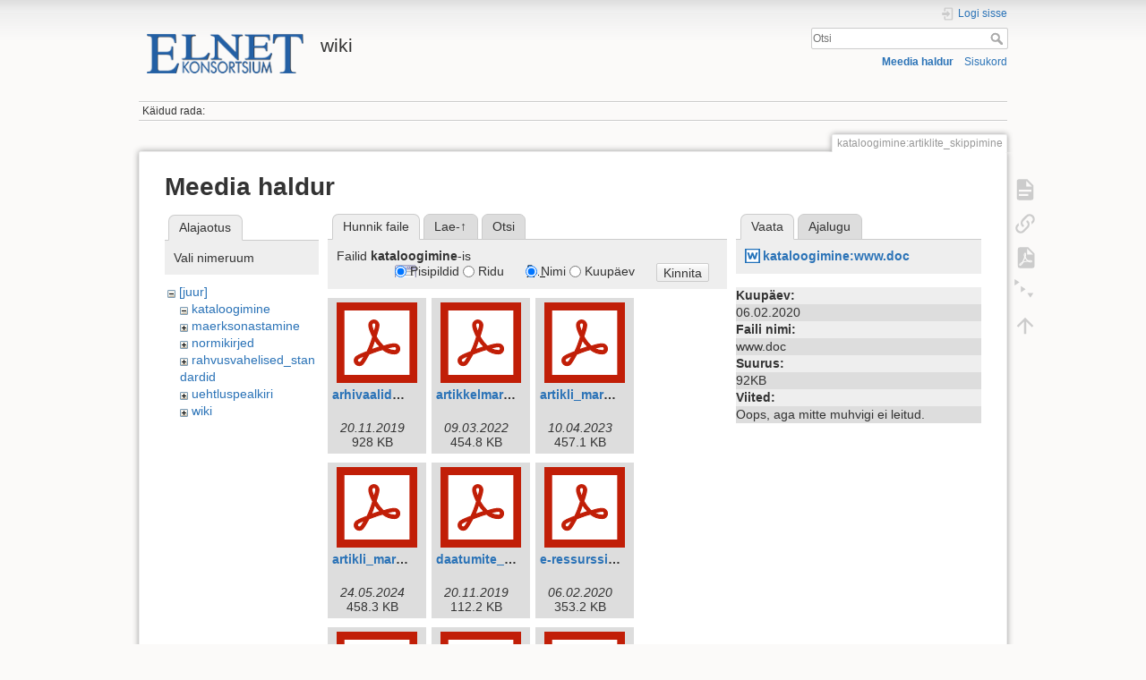

--- FILE ---
content_type: text/html; charset=utf-8
request_url: https://www.elnet.ee/wiki/doku.php?id=kataloogimine:artiklite_skippimine&image=kataloogimine%3Awww.doc&ns=kataloogimine&tab_details=view&do=media
body_size: 7365
content:
<!DOCTYPE html>
<html lang="et" dir="ltr" class="no-js">
<head>
    <meta charset="utf-8" />
    <title>Artiklite skippimine ehk artiklid, mida ei arvestata pealkirjade järjestamisel [wiki]</title>
    <meta name="generator" content="DokuWiki"/>
<meta name="theme-color" content="#008800"/>
<meta name="robots" content="noindex,nofollow"/>
<link rel="search" type="application/opensearchdescription+xml" href="/wiki/lib/exe/opensearch.php" title="wiki"/>
<link rel="start" href="/wiki/"/>
<link rel="contents" href="/wiki/doku.php?id=kataloogimine:artiklite_skippimine&amp;do=index" title="Sisukord"/>
<link rel="manifest" href="/wiki/lib/exe/manifest.php" crossorigin="use-credentials"/>
<link rel="alternate" type="application/rss+xml" title="Viimased muudatused" href="/wiki/feed.php"/>
<link rel="alternate" type="application/rss+xml" title="Hetke nimeruum" href="/wiki/feed.php?mode=list&amp;ns=kataloogimine"/>
<link rel="alternate" type="text/html" title="Liht-HTML" href="/wiki/doku.php?do=export_xhtml&amp;id=kataloogimine:artiklite_skippimine"/>
<link rel="alternate" type="text/plain" title="Wiki märgistus" href="/wiki/doku.php?do=export_raw&amp;id=kataloogimine:artiklite_skippimine"/>
<link rel="stylesheet" href="/wiki/lib/exe/css.php?t=dokuwiki&amp;tseed=c9271a0882bc35aeba753e0f21f06454"/>
<script >var NS='kataloogimine';var JSINFO = {"confirm_delete":"Are you sure you want to delete this page?","doku_base":"\/wiki\/","cg_rev":"","dw_version":56.2,"chrome_version":131,"hide_captcha_error":"none","ckg_dbl_click":"","ckg_canonical":0,"doku_url":"https:\/\/www.elnet.ee\/wiki\/","ckgEdPaste":"off","rel_links":1,"ckg_template":"dokuwiki","plugins":{"edittable":{"default columnwidth":""}},"fastwiki":{"secedit":1,"preview":1,"fastpages":1,"save":0,"fastshow":0,"fastshow_same_ns":1,"fastshow_include":"","fastshow_exclude":"","preload":0,"preload_head":"====47hsjwycv782nwncv8b920m8bv72jmdm3929bno3b3====","preload_batchsize":10,"preload_per_page":100,"locktime":840,"usedraft":1,"text_btn_show":"N\u00e4ita lehte","templatename":"dokuwiki"},"htmlok":0,"plugin_folded":{"hide":"hide","reveal":"reveal"},"move_renameokay":false,"move_allowrename":false,"id":"kataloogimine:artiklite_skippimine","namespace":"kataloogimine","ACT":"media","useHeadingNavigation":1,"useHeadingContent":0};(function(H){H.className=H.className.replace(/\bno-js\b/,'js')})(document.documentElement);</script>
<script src="/wiki/lib/exe/jquery.php?tseed=8faf3dc90234d51a499f4f428a0eae43" defer="defer"></script>
<script src="/wiki/lib/exe/js.php?t=dokuwiki&amp;tseed=c9271a0882bc35aeba753e0f21f06454" defer="defer"></script>
<script type="text/javascript" charset="utf-8" src="/wiki/lib/plugins/ckgedit/scripts/mediamgr.js" defer="defer"></script>

    <script type="text/javascript">
    //<![CDATA[ 
    function LoadScript( url )
    {
     document.write( '<scr' + 'ipt type="text/javascript" src="' + url + '"><\/scr' + 'ipt>' ) ;        

    }
   function LoadScriptDefer( url )
    {
     document.write( '<scr' + 'ipt type="text/javascript" src="' + url + '" defer><\/scr' + 'ipt>' ) ;        

    }
//]]> 

 </script>
     <meta name="viewport" content="width=device-width,initial-scale=1" />
    <link rel="shortcut icon" href="/wiki/lib/tpl/dokuwiki/images/favicon.ico" />
<link rel="apple-touch-icon" href="/wiki/lib/tpl/dokuwiki/images/apple-touch-icon.png" />
    </head>

<body>
    <div id="dokuwiki__site"><div id="dokuwiki__top" class="site dokuwiki mode_media tpl_dokuwiki     ">

        
<!-- ********** HEADER ********** -->
<header id="dokuwiki__header"><div class="pad group">

    
    <div class="headings group">
        <ul class="a11y skip">
            <li><a href="#dokuwiki__content">mine sisule</a></li>
        </ul>

        <h1 class="logo"><a href="/wiki/doku.php?id=start"  accesskey="h" title="Home [h]"><img src="/wiki/lib/exe/fetch.php?media=wiki:logo.png" width="210" height="70" alt="" /><span>wiki</span></a></h1>
            </div>

    <div class="tools group">
        <!-- USER TOOLS -->
                    <div id="dokuwiki__usertools">
                <h3 class="a11y">Kasutaja tarvikud</h3>
                <ul>
                    <li class="action login"><a href="/wiki/doku.php?id=kataloogimine:artiklite_skippimine&amp;do=login&amp;sectok=" title="Logi sisse" rel="nofollow"><span>Logi sisse</span><svg xmlns="http://www.w3.org/2000/svg" width="24" height="24" viewBox="0 0 24 24"><path d="M10 17.25V14H3v-4h7V6.75L15.25 12 10 17.25M8 2h9a2 2 0 0 1 2 2v16a2 2 0 0 1-2 2H8a2 2 0 0 1-2-2v-4h2v4h9V4H8v4H6V4a2 2 0 0 1 2-2z"/></svg></a></li>                </ul>
            </div>
        
        <!-- SITE TOOLS -->
        <div id="dokuwiki__sitetools">
            <h3 class="a11y">Lehe tööriistad</h3>
            <form action="/wiki/doku.php?id=start" method="get" role="search" class="search doku_form" id="dw__search" accept-charset="utf-8"><input type="hidden" name="do" value="search" /><input type="hidden" name="id" value="kataloogimine:artiklite_skippimine" /><div class="no"><input name="q" type="text" class="edit" title="[F]" accesskey="f" placeholder="Otsi" autocomplete="on" id="qsearch__in" value="" /><button value="1" type="submit" title="Otsi">Otsi</button><div id="qsearch__out" class="ajax_qsearch JSpopup"></div></div></form>            <div class="mobileTools">
                <form action="/wiki/doku.php" method="get" accept-charset="utf-8"><div class="no"><input type="hidden" name="id" value="kataloogimine:artiklite_skippimine" /><select name="do" class="edit quickselect" title="Tööriistad"><option value="">Tööriistad</option><optgroup label="Lehekülje tarvikud"><option value="">Näita lehte</option><option value="backlink">Tagasilingid</option><option value="export_pdf">Export to PDF</option><option value="menuitemfolded">Fold/unfold all</option></optgroup><optgroup label="Lehe tööriistad"><option value="media">Meedia haldur</option><option value="index">Sisukord</option></optgroup><optgroup label="Kasutaja tarvikud"><option value="login">Logi sisse</option></optgroup></select><button type="submit">&gt;</button></div></form>            </div>
            <ul>
                <li class="action media"><a href="/wiki/doku.php?id=kataloogimine:artiklite_skippimine&amp;do=media&amp;ns=kataloogimine" title="Meedia haldur" rel="nofollow">Meedia haldur</a></li><li class="action index"><a href="/wiki/doku.php?id=kataloogimine:artiklite_skippimine&amp;do=index" title="Sisukord [x]" rel="nofollow" accesskey="x">Sisukord</a></li>            </ul>
        </div>

    </div>

    <!-- BREADCRUMBS -->
            <div class="breadcrumbs">
                                        <div class="trace"><span class="bchead">Käidud rada:</span></div>
                    </div>
    
    <hr class="a11y" />
</div></header><!-- /header -->

        <div class="wrapper group">

            
            <!-- ********** CONTENT ********** -->
            <main id="dokuwiki__content"><div class="pad group">
                
                <div class="pageId"><span>kataloogimine:artiklite_skippimine</span></div>

                <div class="page group">
                                                            <!-- wikipage start -->
                    <div class="plugin_fastwiki_marker" style="display:none"></div><div id="mediamanager__page">
<h1>Meedia haldur</h1>
<div class="panel namespaces">
<h2>Alajaotus</h2>
<div class="panelHeader">Vali nimeruum</div>
<div class="panelContent" id="media__tree">

<ul class="idx">
<li class="media level0 open"><img src="/wiki/lib/images/minus.gif" alt="−" /><div class="li"><a href="/wiki/doku.php?id=kataloogimine:artiklite_skippimine&amp;ns=&amp;tab_files=files&amp;do=media&amp;tab_details=view&amp;image=kataloogimine%3Awww.doc" class="idx_dir">[juur]</a></div>
<ul class="idx">
<li class="media level1 open"><img src="/wiki/lib/images/minus.gif" alt="−" /><div class="li"><a href="/wiki/doku.php?id=kataloogimine:artiklite_skippimine&amp;ns=kataloogimine&amp;tab_files=files&amp;do=media&amp;tab_details=view&amp;image=kataloogimine%3Awww.doc" class="idx_dir">kataloogimine</a></div></li>
<li class="media level1 closed"><img src="/wiki/lib/images/plus.gif" alt="+" /><div class="li"><a href="/wiki/doku.php?id=kataloogimine:artiklite_skippimine&amp;ns=maerksonastamine&amp;tab_files=files&amp;do=media&amp;tab_details=view&amp;image=kataloogimine%3Awww.doc" class="idx_dir">maerksonastamine</a></div></li>
<li class="media level1 closed"><img src="/wiki/lib/images/plus.gif" alt="+" /><div class="li"><a href="/wiki/doku.php?id=kataloogimine:artiklite_skippimine&amp;ns=normikirjed&amp;tab_files=files&amp;do=media&amp;tab_details=view&amp;image=kataloogimine%3Awww.doc" class="idx_dir">normikirjed</a></div></li>
<li class="media level1 closed"><img src="/wiki/lib/images/plus.gif" alt="+" /><div class="li"><a href="/wiki/doku.php?id=kataloogimine:artiklite_skippimine&amp;ns=rahvusvahelised_standardid&amp;tab_files=files&amp;do=media&amp;tab_details=view&amp;image=kataloogimine%3Awww.doc" class="idx_dir">rahvusvahelised_standardid</a></div></li>
<li class="media level1 closed"><img src="/wiki/lib/images/plus.gif" alt="+" /><div class="li"><a href="/wiki/doku.php?id=kataloogimine:artiklite_skippimine&amp;ns=uehtluspealkiri&amp;tab_files=files&amp;do=media&amp;tab_details=view&amp;image=kataloogimine%3Awww.doc" class="idx_dir">uehtluspealkiri</a></div></li>
<li class="media level1 closed"><img src="/wiki/lib/images/plus.gif" alt="+" /><div class="li"><a href="/wiki/doku.php?id=kataloogimine:artiklite_skippimine&amp;ns=wiki&amp;tab_files=files&amp;do=media&amp;tab_details=view&amp;image=kataloogimine%3Awww.doc" class="idx_dir">wiki</a></div></li>
</ul></li>
</ul>
</div>
</div>
<div class="panel filelist">
<h2 class="a11y">Hunnik faile</h2>
<ul class="tabs">
<li><strong>Hunnik faile</strong></li>
<li><a href="/wiki/doku.php?id=kataloogimine:artiklite_skippimine&amp;tab_files=upload&amp;do=media&amp;tab_details=view&amp;image=kataloogimine%3Awww.doc&amp;ns=kataloogimine">Lae-↑ </a></li>
<li><a href="/wiki/doku.php?id=kataloogimine:artiklite_skippimine&amp;tab_files=search&amp;do=media&amp;tab_details=view&amp;image=kataloogimine%3Awww.doc&amp;ns=kataloogimine">Otsi</a></li>
</ul>
<div class="panelHeader">
<h3>Failid <strong>kataloogimine</strong>-is</h3>
<form method="get" action="/wiki/doku.php?id=kataloogimine:artiklite_skippimine" class="options doku_form" accept-charset="utf-8"><input type="hidden" name="sectok" value="" /><input type="hidden" name="do" value="media" /><input type="hidden" name="tab_details" value="view" /><input type="hidden" name="image" value="kataloogimine:www.doc" /><input type="hidden" name="ns" value="kataloogimine" /><div class="no"><ul>
<li class="listType"><label for="listType__thumbs" class="thumbs">
<input name="list_dwmedia" type="radio" value="thumbs" id="listType__thumbs" class="thumbs" checked="checked" />
<span>Pisipildid</span>
</label><label for="listType__rows" class="rows">
<input name="list_dwmedia" type="radio" value="rows" id="listType__rows" class="rows" />
<span>Ridu</span>
</label></li>
<li class="sortBy"><label for="sortBy__name" class="name">
<input name="sort_dwmedia" type="radio" value="name" id="sortBy__name" class="name" checked="checked" />
<span>Nimi</span>
</label><label for="sortBy__date" class="date">
<input name="sort_dwmedia" type="radio" value="date" id="sortBy__date" class="date" />
<span>Kuupäev</span>
</label></li>
<li><button value="1" type="submit">Kinnita</button></li>
</ul>
</div></form></div>
<div class="panelContent">
<ul class="thumbs"><li><dl title="arhivaalidmarc_2018.pdf"><dt><a id="l_:kataloogimine:arhivaalidmarc_2018.pdf" class="image thumb" href="/wiki/doku.php?id=kataloogimine:artiklite_skippimine&amp;image=kataloogimine%3Aarhivaalidmarc_2018.pdf&amp;ns=kataloogimine&amp;tab_details=view&amp;do=media"><img src="/wiki/lib/images/fileicons/svg/pdf.svg" alt="arhivaalidmarc_2018.pdf" loading="lazy" width="90" height="90" /></a></dt><dd class="name"><a href="/wiki/doku.php?id=kataloogimine:artiklite_skippimine&amp;image=kataloogimine%3Aarhivaalidmarc_2018.pdf&amp;ns=kataloogimine&amp;tab_details=view&amp;do=media" id="h_:kataloogimine:arhivaalidmarc_2018.pdf">arhivaalidmarc_2018.pdf</a></dd><dd class="size">&#160;</dd><dd class="date">20.11.2019</dd><dd class="filesize">928 KB</dd></dl></li><li><dl title="artikkelmarc_2014.pdf"><dt><a id="l_:kataloogimine:artikkelmarc_2014.pdf" class="image thumb" href="/wiki/doku.php?id=kataloogimine:artiklite_skippimine&amp;image=kataloogimine%3Aartikkelmarc_2014.pdf&amp;ns=kataloogimine&amp;tab_details=view&amp;do=media"><img src="/wiki/lib/images/fileicons/svg/pdf.svg" alt="artikkelmarc_2014.pdf" loading="lazy" width="90" height="90" /></a></dt><dd class="name"><a href="/wiki/doku.php?id=kataloogimine:artiklite_skippimine&amp;image=kataloogimine%3Aartikkelmarc_2014.pdf&amp;ns=kataloogimine&amp;tab_details=view&amp;do=media" id="h_:kataloogimine:artikkelmarc_2014.pdf">artikkelmarc_2014.pdf</a></dd><dd class="size">&#160;</dd><dd class="date">09.03.2022</dd><dd class="filesize">454.8 KB</dd></dl></li><li><dl title="artikli_marc_2023.pdf"><dt><a id="l_:kataloogimine:artikli_marc_2023.pdf" class="image thumb" href="/wiki/doku.php?id=kataloogimine:artiklite_skippimine&amp;image=kataloogimine%3Aartikli_marc_2023.pdf&amp;ns=kataloogimine&amp;tab_details=view&amp;do=media"><img src="/wiki/lib/images/fileicons/svg/pdf.svg" alt="artikli_marc_2023.pdf" loading="lazy" width="90" height="90" /></a></dt><dd class="name"><a href="/wiki/doku.php?id=kataloogimine:artiklite_skippimine&amp;image=kataloogimine%3Aartikli_marc_2023.pdf&amp;ns=kataloogimine&amp;tab_details=view&amp;do=media" id="h_:kataloogimine:artikli_marc_2023.pdf">artikli_marc_2023.pdf</a></dd><dd class="size">&#160;</dd><dd class="date">10.04.2023</dd><dd class="filesize">457.1 KB</dd></dl></li><li><dl title="artikli_marc_161001.pdf"><dt><a id="l_:kataloogimine:artikli_marc_161001.pdf" class="image thumb" href="/wiki/doku.php?id=kataloogimine:artiklite_skippimine&amp;image=kataloogimine%3Aartikli_marc_161001.pdf&amp;ns=kataloogimine&amp;tab_details=view&amp;do=media"><img src="/wiki/lib/images/fileicons/svg/pdf.svg" alt="artikli_marc_161001.pdf" loading="lazy" width="90" height="90" /></a></dt><dd class="name"><a href="/wiki/doku.php?id=kataloogimine:artiklite_skippimine&amp;image=kataloogimine%3Aartikli_marc_161001.pdf&amp;ns=kataloogimine&amp;tab_details=view&amp;do=media" id="h_:kataloogimine:artikli_marc_161001.pdf">artikli_marc_161001.pdf</a></dd><dd class="size">&#160;</dd><dd class="date">24.05.2024</dd><dd class="filesize">458.3 KB</dd></dl></li><li><dl title="daatumite_vormistamine_29.04.2015.pdf"><dt><a id="l_:kataloogimine:daatumite_vormistamine_29.04.2015.pdf" class="image thumb" href="/wiki/doku.php?id=kataloogimine:artiklite_skippimine&amp;image=kataloogimine%3Adaatumite_vormistamine_29.04.2015.pdf&amp;ns=kataloogimine&amp;tab_details=view&amp;do=media"><img src="/wiki/lib/images/fileicons/svg/pdf.svg" alt="daatumite_vormistamine_29.04.2015.pdf" loading="lazy" width="90" height="90" /></a></dt><dd class="name"><a href="/wiki/doku.php?id=kataloogimine:artiklite_skippimine&amp;image=kataloogimine%3Adaatumite_vormistamine_29.04.2015.pdf&amp;ns=kataloogimine&amp;tab_details=view&amp;do=media" id="h_:kataloogimine:daatumite_vormistamine_29.04.2015.pdf">daatumite_vormistamine_29.04.2015.pdf</a></dd><dd class="size">&#160;</dd><dd class="date">20.11.2019</dd><dd class="filesize">112.2 KB</dd></dl></li><li><dl title="e-ressursside_skoopimine_.pdf"><dt><a id="l_:kataloogimine:e-ressursside_skoopimine_.pdf" class="image thumb" href="/wiki/doku.php?id=kataloogimine:artiklite_skippimine&amp;image=kataloogimine%3Ae-ressursside_skoopimine_.pdf&amp;ns=kataloogimine&amp;tab_details=view&amp;do=media"><img src="/wiki/lib/images/fileicons/svg/pdf.svg" alt="e-ressursside_skoopimine_.pdf" loading="lazy" width="90" height="90" /></a></dt><dd class="name"><a href="/wiki/doku.php?id=kataloogimine:artiklite_skippimine&amp;image=kataloogimine%3Ae-ressursside_skoopimine_.pdf&amp;ns=kataloogimine&amp;tab_details=view&amp;do=media" id="h_:kataloogimine:e-ressursside_skoopimine_.pdf">e-ressursside_skoopimine_.pdf</a></dd><dd class="size">&#160;</dd><dd class="date">06.02.2020</dd><dd class="filesize">353.2 KB</dd></dl></li><li><dl title="elektrteavikmarc_2012.pdf"><dt><a id="l_:kataloogimine:elektrteavikmarc_2012.pdf" class="image thumb" href="/wiki/doku.php?id=kataloogimine:artiklite_skippimine&amp;image=kataloogimine%3Aelektrteavikmarc_2012.pdf&amp;ns=kataloogimine&amp;tab_details=view&amp;do=media"><img src="/wiki/lib/images/fileicons/svg/pdf.svg" alt="elektrteavikmarc_2012.pdf" loading="lazy" width="90" height="90" /></a></dt><dd class="name"><a href="/wiki/doku.php?id=kataloogimine:artiklite_skippimine&amp;image=kataloogimine%3Aelektrteavikmarc_2012.pdf&amp;ns=kataloogimine&amp;tab_details=view&amp;do=media" id="h_:kataloogimine:elektrteavikmarc_2012.pdf">elektrteavikmarc_2012.pdf</a></dd><dd class="size">&#160;</dd><dd class="date">20.11.2019</dd><dd class="filesize">371 KB</dd></dl></li><li><dl title="errb_voorkeelne_raamat_marc21_lisavaeljad_17.11.2015.pdf"><dt><a id="l_:kataloogimine:errb_voorkeelne_raamat_marc21_lisavaeljad_17.11.2015.pdf" class="image thumb" href="/wiki/doku.php?id=kataloogimine:artiklite_skippimine&amp;image=kataloogimine%3Aerrb_voorkeelne_raamat_marc21_lisavaeljad_17.11.2015.pdf&amp;ns=kataloogimine&amp;tab_details=view&amp;do=media"><img src="/wiki/lib/images/fileicons/svg/pdf.svg" alt="errb_voorkeelne_raamat_marc21_lisavaeljad_17.11.2015.pdf" loading="lazy" width="90" height="90" /></a></dt><dd class="name"><a href="/wiki/doku.php?id=kataloogimine:artiklite_skippimine&amp;image=kataloogimine%3Aerrb_voorkeelne_raamat_marc21_lisavaeljad_17.11.2015.pdf&amp;ns=kataloogimine&amp;tab_details=view&amp;do=media" id="h_:kataloogimine:errb_voorkeelne_raamat_marc21_lisavaeljad_17.11.2015.pdf">errb_voorkeelne_raamat_marc21_lisavaeljad_17.11.2015.pdf</a></dd><dd class="size">&#160;</dd><dd class="date">03.03.2020</dd><dd class="filesize">258 KB</dd></dl></li><li><dl title="esemedmarc_2014.pdf"><dt><a id="l_:kataloogimine:esemedmarc_2014.pdf" class="image thumb" href="/wiki/doku.php?id=kataloogimine:artiklite_skippimine&amp;image=kataloogimine%3Aesemedmarc_2014.pdf&amp;ns=kataloogimine&amp;tab_details=view&amp;do=media"><img src="/wiki/lib/images/fileicons/svg/pdf.svg" alt="esemedmarc_2014.pdf" loading="lazy" width="90" height="90" /></a></dt><dd class="name"><a href="/wiki/doku.php?id=kataloogimine:artiklite_skippimine&amp;image=kataloogimine%3Aesemedmarc_2014.pdf&amp;ns=kataloogimine&amp;tab_details=view&amp;do=media" id="h_:kataloogimine:esemedmarc_2014.pdf">esemedmarc_2014.pdf</a></dd><dd class="size">&#160;</dd><dd class="date">20.11.2019</dd><dd class="filesize">372.3 KB</dd></dl></li><li><dl title="isikunimede_normpealdised_2025.pdf"><dt><a id="l_:kataloogimine:isikunimede_normpealdised_2025.pdf" class="image thumb" href="/wiki/doku.php?id=kataloogimine:artiklite_skippimine&amp;image=kataloogimine%3Aisikunimede_normpealdised_2025.pdf&amp;ns=kataloogimine&amp;tab_details=view&amp;do=media"><img src="/wiki/lib/images/fileicons/svg/pdf.svg" alt="isikunimede_normpealdised_2025.pdf" loading="lazy" width="90" height="90" /></a></dt><dd class="name"><a href="/wiki/doku.php?id=kataloogimine:artiklite_skippimine&amp;image=kataloogimine%3Aisikunimede_normpealdised_2025.pdf&amp;ns=kataloogimine&amp;tab_details=view&amp;do=media" id="h_:kataloogimine:isikunimede_normpealdised_2025.pdf">isikunimede_normpealdised_2025.pdf</a></dd><dd class="size">&#160;</dd><dd class="date">05.09.2025</dd><dd class="filesize">698.3 KB</dd></dl></li><li><dl title="jada_marc_2022.pdf"><dt><a id="l_:kataloogimine:jada_marc_2022.pdf" class="image thumb" href="/wiki/doku.php?id=kataloogimine:artiklite_skippimine&amp;image=kataloogimine%3Ajada_marc_2022.pdf&amp;ns=kataloogimine&amp;tab_details=view&amp;do=media"><img src="/wiki/lib/images/fileicons/svg/pdf.svg" alt="jada_marc_2022.pdf" loading="lazy" width="90" height="90" /></a></dt><dd class="name"><a href="/wiki/doku.php?id=kataloogimine:artiklite_skippimine&amp;image=kataloogimine%3Ajada_marc_2022.pdf&amp;ns=kataloogimine&amp;tab_details=view&amp;do=media" id="h_:kataloogimine:jada_marc_2022.pdf">jada_marc_2022.pdf</a></dd><dd class="size">&#160;</dd><dd class="date">12.05.2023</dd><dd class="filesize">1.2 MB</dd></dl></li><li><dl title="jadav_yhtlusplk.pdf"><dt><a id="l_:kataloogimine:jadav_yhtlusplk.pdf" class="image thumb" href="/wiki/doku.php?id=kataloogimine:artiklite_skippimine&amp;image=kataloogimine%3Ajadav_yhtlusplk.pdf&amp;ns=kataloogimine&amp;tab_details=view&amp;do=media"><img src="/wiki/lib/images/fileicons/svg/pdf.svg" alt="jadav_yhtlusplk.pdf" loading="lazy" width="90" height="90" /></a></dt><dd class="name"><a href="/wiki/doku.php?id=kataloogimine:artiklite_skippimine&amp;image=kataloogimine%3Ajadav_yhtlusplk.pdf&amp;ns=kataloogimine&amp;tab_details=view&amp;do=media" id="h_:kataloogimine:jadav_yhtlusplk.pdf">jadav_yhtlusplk.pdf</a></dd><dd class="size">&#160;</dd><dd class="date">06.02.2020</dd><dd class="filesize">271.9 KB</dd></dl></li><li><dl title="juhend_kogumike-sisu_2023-12-18.pdf"><dt><a id="l_:kataloogimine:juhend_kogumike-sisu_2023-12-18.pdf" class="image thumb" href="/wiki/doku.php?id=kataloogimine:artiklite_skippimine&amp;image=kataloogimine%3Ajuhend_kogumike-sisu_2023-12-18.pdf&amp;ns=kataloogimine&amp;tab_details=view&amp;do=media"><img src="/wiki/lib/images/fileicons/svg/pdf.svg" alt="juhend_kogumike-sisu_2023-12-18.pdf" loading="lazy" width="90" height="90" /></a></dt><dd class="name"><a href="/wiki/doku.php?id=kataloogimine:artiklite_skippimine&amp;image=kataloogimine%3Ajuhend_kogumike-sisu_2023-12-18.pdf&amp;ns=kataloogimine&amp;tab_details=view&amp;do=media" id="h_:kataloogimine:juhend_kogumike-sisu_2023-12-18.pdf">juhend_kogumike-sisu_2023-12-18.pdf</a></dd><dd class="size">&#160;</dd><dd class="date">18.12.2023</dd><dd class="filesize">170.7 KB</dd></dl></li><li><dl title="juhend_rda_video_marc_2023.pdf"><dt><a id="l_:kataloogimine:juhend_rda_video_marc_2023.pdf" class="image thumb" href="/wiki/doku.php?id=kataloogimine:artiklite_skippimine&amp;image=kataloogimine%3Ajuhend_rda_video_marc_2023.pdf&amp;ns=kataloogimine&amp;tab_details=view&amp;do=media"><img src="/wiki/lib/images/fileicons/svg/pdf.svg" alt="juhend_rda_video_marc_2023.pdf" loading="lazy" width="90" height="90" /></a></dt><dd class="name"><a href="/wiki/doku.php?id=kataloogimine:artiklite_skippimine&amp;image=kataloogimine%3Ajuhend_rda_video_marc_2023.pdf&amp;ns=kataloogimine&amp;tab_details=view&amp;do=media" id="h_:kataloogimine:juhend_rda_video_marc_2023.pdf">juhend_rda_video_marc_2023.pdf</a></dd><dd class="size">&#160;</dd><dd class="date">08.06.2023</dd><dd class="filesize">895.2 KB</dd></dl></li><li><dl title="juhend_urlcheck_marcedit.pdf"><dt><a id="l_:kataloogimine:juhend_urlcheck_marcedit.pdf" class="image thumb" href="/wiki/doku.php?id=kataloogimine:artiklite_skippimine&amp;image=kataloogimine%3Ajuhend_urlcheck_marcedit.pdf&amp;ns=kataloogimine&amp;tab_details=view&amp;do=media"><img src="/wiki/lib/images/fileicons/svg/pdf.svg" alt="juhend_urlcheck_marcedit.pdf" loading="lazy" width="90" height="90" /></a></dt><dd class="name"><a href="/wiki/doku.php?id=kataloogimine:artiklite_skippimine&amp;image=kataloogimine%3Ajuhend_urlcheck_marcedit.pdf&amp;ns=kataloogimine&amp;tab_details=view&amp;do=media" id="h_:kataloogimine:juhend_urlcheck_marcedit.pdf">juhend_urlcheck_marcedit.pdf</a></dd><dd class="size">&#160;</dd><dd class="date">06.02.2020</dd><dd class="filesize">999.5 KB</dd></dl></li><li><dl title="kaardi_marc_2020.pdf"><dt><a id="l_:kataloogimine:kaardi_marc_2020.pdf" class="image thumb" href="/wiki/doku.php?id=kataloogimine:artiklite_skippimine&amp;image=kataloogimine%3Akaardi_marc_2020.pdf&amp;ns=kataloogimine&amp;tab_details=view&amp;do=media"><img src="/wiki/lib/images/fileicons/svg/pdf.svg" alt="kaardi_marc_2020.pdf" loading="lazy" width="90" height="90" /></a></dt><dd class="name"><a href="/wiki/doku.php?id=kataloogimine:artiklite_skippimine&amp;image=kataloogimine%3Akaardi_marc_2020.pdf&amp;ns=kataloogimine&amp;tab_details=view&amp;do=media" id="h_:kataloogimine:kaardi_marc_2020.pdf">kaardi_marc_2020.pdf</a></dd><dd class="size">&#160;</dd><dd class="date">20.03.2020</dd><dd class="filesize">2 MB</dd></dl></li><li><dl title="kaardi_marc_rda_2024_.pdf"><dt><a id="l_:kataloogimine:kaardi_marc_rda_2024_.pdf" class="image thumb" href="/wiki/doku.php?id=kataloogimine:artiklite_skippimine&amp;image=kataloogimine%3Akaardi_marc_rda_2024_.pdf&amp;ns=kataloogimine&amp;tab_details=view&amp;do=media"><img src="/wiki/lib/images/fileicons/svg/pdf.svg" alt="kaardi_marc_rda_2024_.pdf" loading="lazy" width="90" height="90" /></a></dt><dd class="name"><a href="/wiki/doku.php?id=kataloogimine:artiklite_skippimine&amp;image=kataloogimine%3Akaardi_marc_rda_2024_.pdf&amp;ns=kataloogimine&amp;tab_details=view&amp;do=media" id="h_:kataloogimine:kaardi_marc_rda_2024_.pdf">kaardi_marc_rda_2024_.pdf</a></dd><dd class="size">&#160;</dd><dd class="date">28.05.2024</dd><dd class="filesize">1.1 MB</dd></dl></li><li><dl title="kollektiivinimede_normikirjete_koostamine_2006.pdf"><dt><a id="l_:kataloogimine:kollektiivinimede_normikirjete_koostamine_2006.pdf" class="image thumb" href="/wiki/doku.php?id=kataloogimine:artiklite_skippimine&amp;image=kataloogimine%3Akollektiivinimede_normikirjete_koostamine_2006.pdf&amp;ns=kataloogimine&amp;tab_details=view&amp;do=media"><img src="/wiki/lib/images/fileicons/svg/pdf.svg" alt="kollektiivinimede_normikirjete_koostamine_2006.pdf" loading="lazy" width="90" height="90" /></a></dt><dd class="name"><a href="/wiki/doku.php?id=kataloogimine:artiklite_skippimine&amp;image=kataloogimine%3Akollektiivinimede_normikirjete_koostamine_2006.pdf&amp;ns=kataloogimine&amp;tab_details=view&amp;do=media" id="h_:kataloogimine:kollektiivinimede_normikirjete_koostamine_2006.pdf">kollektiivinimede_normikirjete_koostamine_2006.pdf</a></dd><dd class="size">&#160;</dd><dd class="date">04.03.2020</dd><dd class="filesize">188.5 KB</dd></dl></li><li><dl title="kopeerkataloogija_meelespea_bibliokirjed_2022.pdf"><dt><a id="l_:kataloogimine:kopeerkataloogija_meelespea_bibliokirjed_2022.pdf" class="image thumb" href="/wiki/doku.php?id=kataloogimine:artiklite_skippimine&amp;image=kataloogimine%3Akopeerkataloogija_meelespea_bibliokirjed_2022.pdf&amp;ns=kataloogimine&amp;tab_details=view&amp;do=media"><img src="/wiki/lib/images/fileicons/svg/pdf.svg" alt="kopeerkataloogija_meelespea_bibliokirjed_2022.pdf" loading="lazy" width="90" height="90" /></a></dt><dd class="name"><a href="/wiki/doku.php?id=kataloogimine:artiklite_skippimine&amp;image=kataloogimine%3Akopeerkataloogija_meelespea_bibliokirjed_2022.pdf&amp;ns=kataloogimine&amp;tab_details=view&amp;do=media" id="h_:kataloogimine:kopeerkataloogija_meelespea_bibliokirjed_2022.pdf">kopeerkataloogija_meelespea_bibliokirjed_2022.pdf</a></dd><dd class="size">&#160;</dd><dd class="date">29.05.2022</dd><dd class="filesize">259.7 KB</dd></dl></li><li><dl title="kunstierilaadid_marc_2022.pdf"><dt><a id="l_:kataloogimine:kunstierilaadid_marc_2022.pdf" class="image thumb" href="/wiki/doku.php?id=kataloogimine:artiklite_skippimine&amp;image=kataloogimine%3Akunstierilaadid_marc_2022.pdf&amp;ns=kataloogimine&amp;tab_details=view&amp;do=media"><img src="/wiki/lib/images/fileicons/svg/pdf.svg" alt="kunstierilaadid_marc_2022.pdf" loading="lazy" width="90" height="90" /></a></dt><dd class="name"><a href="/wiki/doku.php?id=kataloogimine:artiklite_skippimine&amp;image=kataloogimine%3Akunstierilaadid_marc_2022.pdf&amp;ns=kataloogimine&amp;tab_details=view&amp;do=media" id="h_:kataloogimine:kunstierilaadid_marc_2022.pdf">kunstierilaadid_marc_2022.pdf</a></dd><dd class="size">&#160;</dd><dd class="date">29.09.2022</dd><dd class="filesize">1.2 MB</dd></dl></li><li><dl title="lqimvaljaanne_2023.pdf"><dt><a id="l_:kataloogimine:lqimvaljaanne_2023.pdf" class="image thumb" href="/wiki/doku.php?id=kataloogimine:artiklite_skippimine&amp;image=kataloogimine%3Alqimvaljaanne_2023.pdf&amp;ns=kataloogimine&amp;tab_details=view&amp;do=media"><img src="/wiki/lib/images/fileicons/svg/pdf.svg" alt="lqimvaljaanne_2023.pdf" loading="lazy" width="90" height="90" /></a></dt><dd class="name"><a href="/wiki/doku.php?id=kataloogimine:artiklite_skippimine&amp;image=kataloogimine%3Alqimvaljaanne_2023.pdf&amp;ns=kataloogimine&amp;tab_details=view&amp;do=media" id="h_:kataloogimine:lqimvaljaanne_2023.pdf">lqimvaljaanne_2023.pdf</a></dd><dd class="size">&#160;</dd><dd class="date">04.01.2024</dd><dd class="filesize">1.9 MB</dd></dl></li><li><dl title="majajuht_2012.pdf"><dt><a id="l_:kataloogimine:majajuht_2012.pdf" class="image thumb" href="/wiki/doku.php?id=kataloogimine:artiklite_skippimine&amp;image=kataloogimine%3Amajajuht_2012.pdf&amp;ns=kataloogimine&amp;tab_details=view&amp;do=media"><img src="/wiki/lib/images/fileicons/svg/pdf.svg" alt="majajuht_2012.pdf" loading="lazy" width="90" height="90" /></a></dt><dd class="name"><a href="/wiki/doku.php?id=kataloogimine:artiklite_skippimine&amp;image=kataloogimine%3Amajajuht_2012.pdf&amp;ns=kataloogimine&amp;tab_details=view&amp;do=media" id="h_:kataloogimine:majajuht_2012.pdf">majajuht_2012.pdf</a></dd><dd class="size">&#160;</dd><dd class="date">20.11.2019</dd><dd class="filesize">1.5 MB</dd></dl></li><li><dl title="mitmekoeitelised_monograafiad_08092015.pdf"><dt><a id="l_:kataloogimine:mitmekoeitelised_monograafiad_08092015.pdf" class="image thumb" href="/wiki/doku.php?id=kataloogimine:artiklite_skippimine&amp;image=kataloogimine%3Amitmekoeitelised_monograafiad_08092015.pdf&amp;ns=kataloogimine&amp;tab_details=view&amp;do=media"><img src="/wiki/lib/images/fileicons/svg/pdf.svg" alt="mitmekoeitelised_monograafiad_08092015.pdf" loading="lazy" width="90" height="90" /></a></dt><dd class="name"><a href="/wiki/doku.php?id=kataloogimine:artiklite_skippimine&amp;image=kataloogimine%3Amitmekoeitelised_monograafiad_08092015.pdf&amp;ns=kataloogimine&amp;tab_details=view&amp;do=media" id="h_:kataloogimine:mitmekoeitelised_monograafiad_08092015.pdf">mitmekoeitelised_monograafiad_08092015.pdf</a></dd><dd class="size">&#160;</dd><dd class="date">03.03.2020</dd><dd class="filesize">99.5 KB</dd></dl></li><li><dl title="mittemuusikaline_helisalvestis_23.pdf"><dt><a id="l_:kataloogimine:mittemuusikaline_helisalvestis_23.pdf" class="image thumb" href="/wiki/doku.php?id=kataloogimine:artiklite_skippimine&amp;image=kataloogimine%3Amittemuusikaline_helisalvestis_23.pdf&amp;ns=kataloogimine&amp;tab_details=view&amp;do=media"><img src="/wiki/lib/images/fileicons/svg/pdf.svg" alt="mittemuusikaline_helisalvestis_23.pdf" loading="lazy" width="90" height="90" /></a></dt><dd class="name"><a href="/wiki/doku.php?id=kataloogimine:artiklite_skippimine&amp;image=kataloogimine%3Amittemuusikaline_helisalvestis_23.pdf&amp;ns=kataloogimine&amp;tab_details=view&amp;do=media" id="h_:kataloogimine:mittemuusikaline_helisalvestis_23.pdf">mittemuusikaline_helisalvestis_23.pdf</a></dd><dd class="size">&#160;</dd><dd class="date">05.01.2024</dd><dd class="filesize">981.4 KB</dd></dl></li><li><dl title="noot_marc_2024.pdf"><dt><a id="l_:kataloogimine:noot_marc_2024.pdf" class="image thumb" href="/wiki/doku.php?id=kataloogimine:artiklite_skippimine&amp;image=kataloogimine%3Anoot_marc_2024.pdf&amp;ns=kataloogimine&amp;tab_details=view&amp;do=media"><img src="/wiki/lib/images/fileicons/svg/pdf.svg" alt="noot_marc_2024.pdf" loading="lazy" width="90" height="90" /></a></dt><dd class="name"><a href="/wiki/doku.php?id=kataloogimine:artiklite_skippimine&amp;image=kataloogimine%3Anoot_marc_2024.pdf&amp;ns=kataloogimine&amp;tab_details=view&amp;do=media" id="h_:kataloogimine:noot_marc_2024.pdf">noot_marc_2024.pdf</a></dd><dd class="size">&#160;</dd><dd class="date">26.03.2024</dd><dd class="filesize">1.3 MB</dd></dl></li><li><dl title="otsitunnuste_aruannete_koostamine_12_06_2019.pdf"><dt><a id="l_:kataloogimine:otsitunnuste_aruannete_koostamine_12_06_2019.pdf" class="image thumb" href="/wiki/doku.php?id=kataloogimine:artiklite_skippimine&amp;image=kataloogimine%3Aotsitunnuste_aruannete_koostamine_12_06_2019.pdf&amp;ns=kataloogimine&amp;tab_details=view&amp;do=media"><img src="/wiki/lib/images/fileicons/svg/pdf.svg" alt="otsitunnuste_aruannete_koostamine_12_06_2019.pdf" loading="lazy" width="90" height="90" /></a></dt><dd class="name"><a href="/wiki/doku.php?id=kataloogimine:artiklite_skippimine&amp;image=kataloogimine%3Aotsitunnuste_aruannete_koostamine_12_06_2019.pdf&amp;ns=kataloogimine&amp;tab_details=view&amp;do=media" id="h_:kataloogimine:otsitunnuste_aruannete_koostamine_12_06_2019.pdf">otsitunnuste_aruannete_koostamine_12_06_2019.pdf</a></dd><dd class="size">&#160;</dd><dd class="date">06.02.2020</dd><dd class="filesize">337.1 KB</dd></dl></li><li><dl title="pisitrykismarc_2018.pdf"><dt><a id="l_:kataloogimine:pisitrykismarc_2018.pdf" class="image thumb" href="/wiki/doku.php?id=kataloogimine:artiklite_skippimine&amp;image=kataloogimine%3Apisitrykismarc_2018.pdf&amp;ns=kataloogimine&amp;tab_details=view&amp;do=media"><img src="/wiki/lib/images/fileicons/svg/pdf.svg" alt="pisitrykismarc_2018.pdf" loading="lazy" width="90" height="90" /></a></dt><dd class="name"><a href="/wiki/doku.php?id=kataloogimine:artiklite_skippimine&amp;image=kataloogimine%3Apisitrykismarc_2018.pdf&amp;ns=kataloogimine&amp;tab_details=view&amp;do=media" id="h_:kataloogimine:pisitrykismarc_2018.pdf">pisitrykismarc_2018.pdf</a></dd><dd class="size">&#160;</dd><dd class="date">20.11.2019</dd><dd class="filesize">643 KB</dd></dl></li><li><dl title="raamatu_marc_2023.pdf"><dt><a id="l_:kataloogimine:raamatu_marc_2023.pdf" class="image thumb" href="/wiki/doku.php?id=kataloogimine:artiklite_skippimine&amp;image=kataloogimine%3Araamatu_marc_2023.pdf&amp;ns=kataloogimine&amp;tab_details=view&amp;do=media"><img src="/wiki/lib/images/fileicons/svg/pdf.svg" alt="raamatu_marc_2023.pdf" loading="lazy" width="90" height="90" /></a></dt><dd class="name"><a href="/wiki/doku.php?id=kataloogimine:artiklite_skippimine&amp;image=kataloogimine%3Araamatu_marc_2023.pdf&amp;ns=kataloogimine&amp;tab_details=view&amp;do=media" id="h_:kataloogimine:raamatu_marc_2023.pdf">raamatu_marc_2023.pdf</a></dd><dd class="size">&#160;</dd><dd class="date">12.06.2025</dd><dd class="filesize">1.4 MB</dd></dl></li><li><dl title="rara_oppevideo_1.0-1.mp4"><dt><a id="l_:kataloogimine:rara_oppevideo_1.0-1.mp4" class="image thumb" href="/wiki/doku.php?id=kataloogimine:artiklite_skippimine&amp;image=kataloogimine%3Arara_oppevideo_1.0-1.mp4&amp;ns=kataloogimine&amp;tab_details=view&amp;do=media"><img src="/wiki/lib/images/fileicons/svg/mp4.svg" alt="rara_oppevideo_1.0-1.mp4" loading="lazy" width="90" height="90" /></a></dt><dd class="name"><a href="/wiki/doku.php?id=kataloogimine:artiklite_skippimine&amp;image=kataloogimine%3Arara_oppevideo_1.0-1.mp4&amp;ns=kataloogimine&amp;tab_details=view&amp;do=media" id="h_:kataloogimine:rara_oppevideo_1.0-1.mp4">rara_oppevideo_1.0-1.mp4</a></dd><dd class="size">&#160;</dd><dd class="date">15.12.2022</dd><dd class="filesize">132.7 MB</dd></dl></li><li><dl title="rda_muusauvis_marc_2023.pdf"><dt><a id="l_:kataloogimine:rda_muusauvis_marc_2023.pdf" class="image thumb" href="/wiki/doku.php?id=kataloogimine:artiklite_skippimine&amp;image=kataloogimine%3Arda_muusauvis_marc_2023.pdf&amp;ns=kataloogimine&amp;tab_details=view&amp;do=media"><img src="/wiki/lib/images/fileicons/svg/pdf.svg" alt="rda_muusauvis_marc_2023.pdf" loading="lazy" width="90" height="90" /></a></dt><dd class="name"><a href="/wiki/doku.php?id=kataloogimine:artiklite_skippimine&amp;image=kataloogimine%3Arda_muusauvis_marc_2023.pdf&amp;ns=kataloogimine&amp;tab_details=view&amp;do=media" id="h_:kataloogimine:rda_muusauvis_marc_2023.pdf">rda_muusauvis_marc_2023.pdf</a></dd><dd class="size">&#160;</dd><dd class="date">08.06.2023</dd><dd class="filesize">1.2 MB</dd></dl></li><li><dl title="seeriavaeljad_440-490_2.pdf"><dt><a id="l_:kataloogimine:seeriavaeljad_440-490_2.pdf" class="image thumb" href="/wiki/doku.php?id=kataloogimine:artiklite_skippimine&amp;image=kataloogimine%3Aseeriavaeljad_440-490_2.pdf&amp;ns=kataloogimine&amp;tab_details=view&amp;do=media"><img src="/wiki/lib/images/fileicons/svg/pdf.svg" alt="seeriavaeljad_440-490_2.pdf" loading="lazy" width="90" height="90" /></a></dt><dd class="name"><a href="/wiki/doku.php?id=kataloogimine:artiklite_skippimine&amp;image=kataloogimine%3Aseeriavaeljad_440-490_2.pdf&amp;ns=kataloogimine&amp;tab_details=view&amp;do=media" id="h_:kataloogimine:seeriavaeljad_440-490_2.pdf">seeriavaeljad_440-490_2.pdf</a></dd><dd class="size">&#160;</dd><dd class="date">20.11.2019</dd><dd class="filesize">330.6 KB</dd></dl></li><li><dl title="vanaraamat_marc_2025.pdf"><dt><a id="l_:kataloogimine:vanaraamat_marc_2025.pdf" class="image thumb" href="/wiki/doku.php?id=kataloogimine:artiklite_skippimine&amp;image=kataloogimine%3Avanaraamat_marc_2025.pdf&amp;ns=kataloogimine&amp;tab_details=view&amp;do=media"><img src="/wiki/lib/images/fileicons/svg/pdf.svg" alt="vanaraamat_marc_2025.pdf" loading="lazy" width="90" height="90" /></a></dt><dd class="name"><a href="/wiki/doku.php?id=kataloogimine:artiklite_skippimine&amp;image=kataloogimine%3Avanaraamat_marc_2025.pdf&amp;ns=kataloogimine&amp;tab_details=view&amp;do=media" id="h_:kataloogimine:vanaraamat_marc_2025.pdf">vanaraamat_marc_2025.pdf</a></dd><dd class="size">&#160;</dd><dd class="date">03.10.2025</dd><dd class="filesize">2.2 MB</dd></dl></li><li><dl title="vanaraamatmarc_2019.pdf"><dt><a id="l_:kataloogimine:vanaraamatmarc_2019.pdf" class="image thumb" href="/wiki/doku.php?id=kataloogimine:artiklite_skippimine&amp;image=kataloogimine%3Avanaraamatmarc_2019.pdf&amp;ns=kataloogimine&amp;tab_details=view&amp;do=media"><img src="/wiki/lib/images/fileicons/svg/pdf.svg" alt="vanaraamatmarc_2019.pdf" loading="lazy" width="90" height="90" /></a></dt><dd class="name"><a href="/wiki/doku.php?id=kataloogimine:artiklite_skippimine&amp;image=kataloogimine%3Avanaraamatmarc_2019.pdf&amp;ns=kataloogimine&amp;tab_details=view&amp;do=media" id="h_:kataloogimine:vanaraamatmarc_2019.pdf">vanaraamatmarc_2019.pdf</a></dd><dd class="size">&#160;</dd><dd class="date">20.11.2019</dd><dd class="filesize">1.7 MB</dd></dl></li><li><dl title="vastutusandmed_2022.pdf"><dt><a id="l_:kataloogimine:vastutusandmed_2022.pdf" class="image thumb" href="/wiki/doku.php?id=kataloogimine:artiklite_skippimine&amp;image=kataloogimine%3Avastutusandmed_2022.pdf&amp;ns=kataloogimine&amp;tab_details=view&amp;do=media"><img src="/wiki/lib/images/fileicons/svg/pdf.svg" alt="vastutusandmed_2022.pdf" loading="lazy" width="90" height="90" /></a></dt><dd class="name"><a href="/wiki/doku.php?id=kataloogimine:artiklite_skippimine&amp;image=kataloogimine%3Avastutusandmed_2022.pdf&amp;ns=kataloogimine&amp;tab_details=view&amp;do=media" id="h_:kataloogimine:vastutusandmed_2022.pdf">vastutusandmed_2022.pdf</a></dd><dd class="size">&#160;</dd><dd class="date">26.09.2022</dd><dd class="filesize">966.8 KB</dd></dl></li><li><dl title="vorguvaljaanded_12.04.2017.pdf"><dt><a id="l_:kataloogimine:vorguvaljaanded_12.04.2017.pdf" class="image thumb" href="/wiki/doku.php?id=kataloogimine:artiklite_skippimine&amp;image=kataloogimine%3Avorguvaljaanded_12.04.2017.pdf&amp;ns=kataloogimine&amp;tab_details=view&amp;do=media"><img src="/wiki/lib/images/fileicons/svg/pdf.svg" alt="vorguvaljaanded_12.04.2017.pdf" loading="lazy" width="90" height="90" /></a></dt><dd class="name"><a href="/wiki/doku.php?id=kataloogimine:artiklite_skippimine&amp;image=kataloogimine%3Avorguvaljaanded_12.04.2017.pdf&amp;ns=kataloogimine&amp;tab_details=view&amp;do=media" id="h_:kataloogimine:vorguvaljaanded_12.04.2017.pdf">vorguvaljaanded_12.04.2017.pdf</a></dd><dd class="size">&#160;</dd><dd class="date">20.11.2019</dd><dd class="filesize">510.5 KB</dd></dl></li><li><dl title="www.doc"><dt><a id="l_:kataloogimine:www.doc" class="image thumb" href="/wiki/doku.php?id=kataloogimine:artiklite_skippimine&amp;image=kataloogimine%3Awww.doc&amp;ns=kataloogimine&amp;tab_details=view&amp;do=media"><img src="/wiki/lib/images/fileicons/svg/doc.svg" alt="www.doc" loading="lazy" width="90" height="90" /></a></dt><dd class="name"><a href="/wiki/doku.php?id=kataloogimine:artiklite_skippimine&amp;image=kataloogimine%3Awww.doc&amp;ns=kataloogimine&amp;tab_details=view&amp;do=media" id="h_:kataloogimine:www.doc">www.doc</a></dd><dd class="size">&#160;</dd><dd class="date">06.02.2020</dd><dd class="filesize">92 KB</dd></dl></li></ul>
</div>
</div>
<div class="panel file">
<h2 class="a11y">Fail</h2>
<ul class="tabs">
<li><strong>Vaata</strong></li>
<li><a href="/wiki/doku.php?id=kataloogimine:artiklite_skippimine&amp;tab_details=history&amp;do=media&amp;image=kataloogimine%3Awww.doc&amp;ns=kataloogimine">Ajalugu</a></li>
</ul>
<div class="panelHeader"><h3><strong><a href="/wiki/lib/exe/fetch.php?media=kataloogimine:www.doc" class="select mediafile mf_doc" title="Vaata faili algsel kujul.">kataloogimine:www.doc</a></strong></h3></div>
<div class="panelContent">
<ul class="actions"></ul><dl>
<dt>Kuupäev:</dt><dd>06.02.2020</dd>
<dt>Faili nimi:</dt><dd>www.doc</dd>
<dt>Suurus:</dt><dd>92KB</dd>
</dl>
<dl>
<dt>Viited:</dt><dd>Oops, aga mitte muhvigi ei leitud.</dd></dl>
</div>
</div>
</div>

    <script type="text/javascript">
    //<![CDATA[ 

    function createRequestValue() {
        try{
        var inputNode=document.createElement('input');
        inputNode.setAttribute('type','hidden');
        inputNode.setAttribute('value','yes');
        inputNode.setAttribute('name','dwedit_preview');
        inputNode.setAttribute('id','dwedit_preview');
        var dwform = GetE("dw__editform");
        dwform.appendChild(inputNode);
        }catch(e) { alert(e); }
    }
//]]> 
 </script>
                    <!-- wikipage stop -->
                                    </div>

                <div class="docInfo"><bdi>kataloogimine/artiklite_skippimine.txt</bdi> · Viimati muutnud: <time datetime="2024-05-28T11:28:36+0300">28.05.2024</time> persoon <bdi>Kadi Mälton</bdi></div>

                
                <hr class="a11y" />
            </div></main><!-- /content -->

            <!-- PAGE ACTIONS -->
            <nav id="dokuwiki__pagetools" aria-labelledby="dokuwiki__pagetools__heading">
                <h3 class="a11y" id="dokuwiki__pagetools__heading">Lehekülje tarvikud</h3>
                <div class="tools">
                    <ul>
                        <li class="show"><a href="/wiki/doku.php?id=kataloogimine:artiklite_skippimine&amp;do=" title="Näita lehte [v]" rel="nofollow" accesskey="v"><span>Näita lehte</span><svg xmlns="http://www.w3.org/2000/svg" width="24" height="24" viewBox="0 0 24 24"><path d="M13 9h5.5L13 3.5V9M6 2h8l6 6v12a2 2 0 0 1-2 2H6a2 2 0 0 1-2-2V4c0-1.11.89-2 2-2m9 16v-2H6v2h9m3-4v-2H6v2h12z"/></svg></a></li><li class="backlink"><a href="/wiki/doku.php?id=kataloogimine:artiklite_skippimine&amp;do=backlink" title="Tagasilingid" rel="nofollow"><span>Tagasilingid</span><svg xmlns="http://www.w3.org/2000/svg" width="24" height="24" viewBox="0 0 24 24"><path d="M10.59 13.41c.41.39.41 1.03 0 1.42-.39.39-1.03.39-1.42 0a5.003 5.003 0 0 1 0-7.07l3.54-3.54a5.003 5.003 0 0 1 7.07 0 5.003 5.003 0 0 1 0 7.07l-1.49 1.49c.01-.82-.12-1.64-.4-2.42l.47-.48a2.982 2.982 0 0 0 0-4.24 2.982 2.982 0 0 0-4.24 0l-3.53 3.53a2.982 2.982 0 0 0 0 4.24m2.82-4.24c.39-.39 1.03-.39 1.42 0a5.003 5.003 0 0 1 0 7.07l-3.54 3.54a5.003 5.003 0 0 1-7.07 0 5.003 5.003 0 0 1 0-7.07l1.49-1.49c-.01.82.12 1.64.4 2.43l-.47.47a2.982 2.982 0 0 0 0 4.24 2.982 2.982 0 0 0 4.24 0l3.53-3.53a2.982 2.982 0 0 0 0-4.24.973.973 0 0 1 0-1.42z"/></svg></a></li><li class="export_pdf"><a href="/wiki/doku.php?id=kataloogimine:artiklite_skippimine&amp;do=export_pdf" title="Export to PDF" rel="nofollow"><span>Export to PDF</span><svg xmlns="http://www.w3.org/2000/svg" width="24" height="24" viewBox="0 0 24 24"><path d="M14 9h5.5L14 3.5V9M7 2h8l6 6v12a2 2 0 0 1-2 2H7a2 2 0 0 1-2-2V4a2 2 0 0 1 2-2m4.93 10.44c.41.9.93 1.64 1.53 2.15l.41.32c-.87.16-2.07.44-3.34.93l-.11.04.5-1.04c.45-.87.78-1.66 1.01-2.4m6.48 3.81c.18-.18.27-.41.28-.66.03-.2-.02-.39-.12-.55-.29-.47-1.04-.69-2.28-.69l-1.29.07-.87-.58c-.63-.52-1.2-1.43-1.6-2.56l.04-.14c.33-1.33.64-2.94-.02-3.6a.853.853 0 0 0-.61-.24h-.24c-.37 0-.7.39-.79.77-.37 1.33-.15 2.06.22 3.27v.01c-.25.88-.57 1.9-1.08 2.93l-.96 1.8-.89.49c-1.2.75-1.77 1.59-1.88 2.12-.04.19-.02.36.05.54l.03.05.48.31.44.11c.81 0 1.73-.95 2.97-3.07l.18-.07c1.03-.33 2.31-.56 4.03-.75 1.03.51 2.24.74 3 .74.44 0 .74-.11.91-.3m-.41-.71l.09.11c-.01.1-.04.11-.09.13h-.04l-.19.02c-.46 0-1.17-.19-1.9-.51.09-.1.13-.1.23-.1 1.4 0 1.8.25 1.9.35M8.83 17c-.65 1.19-1.24 1.85-1.69 2 .05-.38.5-1.04 1.21-1.69l.48-.31m3.02-6.91c-.23-.9-.24-1.63-.07-2.05l.07-.12.15.05c.17.24.19.56.09 1.1l-.03.16-.16.82-.05.04z"/></svg></a></li><li class="menuitemfolded"><a href="javascript:void(0);" title="Fold/unfold all" rel="nofollow" class="fold_unfold_all_new" onclick="fold_unfold_all();"><span>Fold/unfold all</span><svg xmlns="http://www.w3.org/2000/svg" width="24" height="24" viewBox="0 0 24 24"><path d="M 2,0 L 6.5,3 L 2,6 z M 8,6.6 L 12.5,9.6 L 8,12.6 z M 14,13.2 L 20,13.2 L 17,17.7 z"/></svg></a></li><li class="top"><a href="#dokuwiki__top" title="Tagasi lehe algusesse [t]" rel="nofollow" accesskey="t"><span>Tagasi lehe algusesse</span><svg xmlns="http://www.w3.org/2000/svg" width="24" height="24" viewBox="0 0 24 24"><path d="M13 20h-2V8l-5.5 5.5-1.42-1.42L12 4.16l7.92 7.92-1.42 1.42L13 8v12z"/></svg></a></li>                    </ul>
                </div>
            </nav>
        </div><!-- /wrapper -->

        
<!-- ********** FOOTER ********** -->
<footer id="dokuwiki__footer"><div class="pad">
    
    <div class="buttons">
                <a href="https://www.dokuwiki.org/donate" title="Donate" target="_tab"><img
            src="/wiki/lib/tpl/dokuwiki/images/button-donate.gif" width="80" height="15" alt="Donate" /></a>
        <a href="https://php.net" title="Powered by PHP" target="_tab"><img
            src="/wiki/lib/tpl/dokuwiki/images/button-php.gif" width="80" height="15" alt="Powered by PHP" /></a>
        <a href="//validator.w3.org/check/referer" title="Valid HTML5" target="_tab"><img
            src="/wiki/lib/tpl/dokuwiki/images/button-html5.png" width="80" height="15" alt="Valid HTML5" /></a>
        <a href="//jigsaw.w3.org/css-validator/check/referer?profile=css3" title="Valid CSS" target="_tab"><img
            src="/wiki/lib/tpl/dokuwiki/images/button-css.png" width="80" height="15" alt="Valid CSS" /></a>
        <a href="https://dokuwiki.org/" title="Driven by DokuWiki" target="_tab"><img
            src="/wiki/lib/tpl/dokuwiki/images/button-dw.png" width="80" height="15"
            alt="Driven by DokuWiki" /></a>
    </div>

    </div></footer><!-- /footer -->
    </div></div><!-- /site -->

    <div class="no"><img src="/wiki/lib/exe/taskrunner.php?id=kataloogimine%3Aartiklite_skippimine&amp;1769034472" width="2" height="1" alt="" /></div>
    <div id="screen__mode" class="no"></div></body>
</html>
